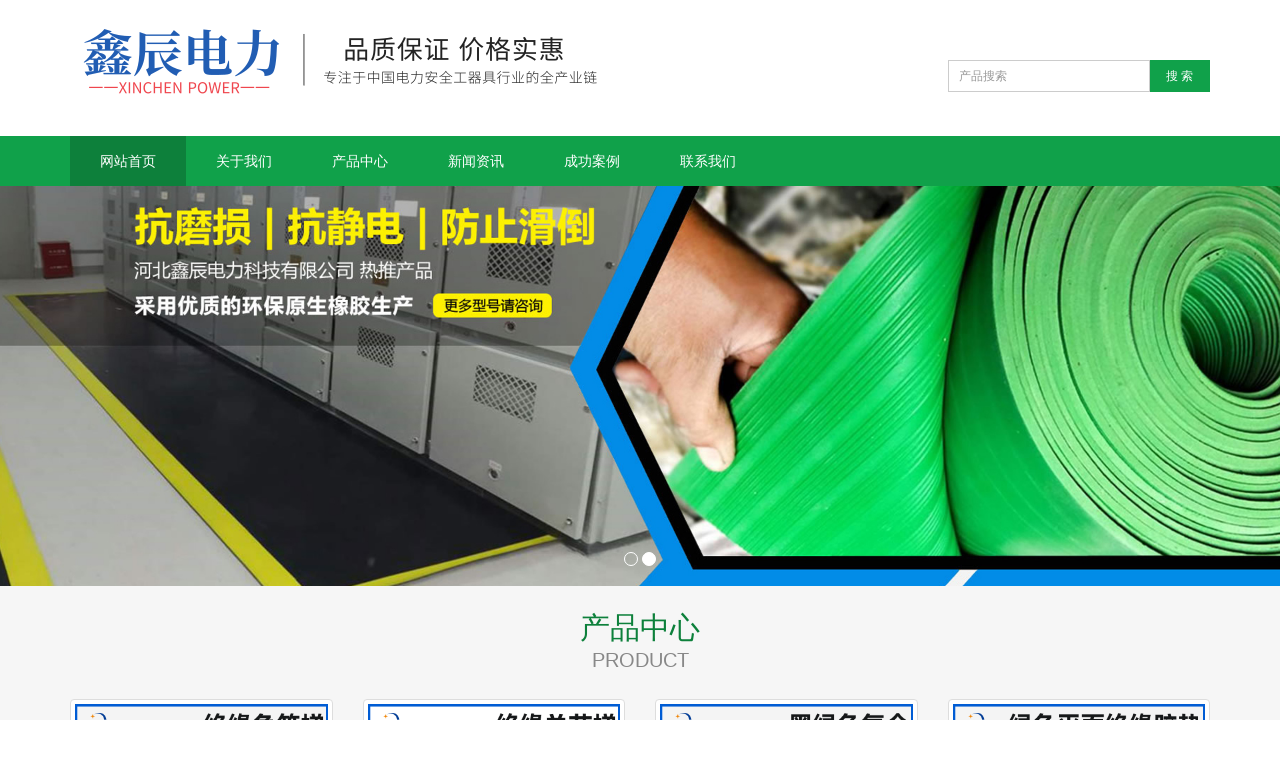

--- FILE ---
content_type: text/html; charset=utf-8
request_url: https://www.hbjueyuandian.com/
body_size: 6719
content:
<!DOCTYPE html>
<html lang="zh-cn">
<head>
<meta charset="utf-8">
<meta http-equiv="X-UA-Compatible" content="IE=edge">
<meta name="viewport" content="width=device-width, initial-scale=1">
<title>鑫辰电力-河北鑫辰电力科技有限公司绝缘橡胶垫生产厂家</title>
<meta name="description" content="【绝缘垫厂家：电话18032047980】河北鑫辰电力科技有限公司专注于电力安全工器具行业的全产业链，是集研发、生产、销售、服务于一体的电力工器具企业。" />
<meta name="keywords" content="绝缘垫,绝缘胶垫,橡胶绝缘垫,绝缘橡胶垫,橡胶绝缘胶垫 ,绝缘胶垫,橡胶绝缘垫,绝缘橡胶垫,绝缘板,绝缘橡胶板" />
<link href="/favicon.ico" rel="shortcut icon" type="image/x-icon" />
<meta name="applicable-device"content="pc,mobile">
<link href="/template/pc/skin/css/bootstrap.css" rel="stylesheet">
<link href="/template/pc/skin/css/bxslider.css" rel="stylesheet">
<link href="/template/pc/skin/css/style.css" rel="stylesheet">
<script src="/template/pc/skin/js/jquery.min.js"></script>
<script src="/template/pc/skin/js/bxslider.min.js"></script>
<script src="/template/pc/skin/js/common.js"></script>
<script src="/template/pc/skin/js/bootstrap.js"></script>
<!--[if lt IE 9]>
  <script src="/template/pc/skin/js/html5shiv.min.js"></script>
  <script src="/template/pc/skin/js/respond.min.js"></script>
<![endif]-->
</head>
<body>
<header>
  <div class="container">
    <div class="row"> 
      <!--<div class="top_menu">语言选择： <a href="#" title="中文版"><img src="/template/pc/skin/img/chinese.gif" alt="中文版"></a><img src="/template/pc/skin/img/topline.gif" alt="line"> <a href="#" title="English"><img src="/template/pc/skin/img/english.gif" alt="英文版"></a> </div>-->
      <div class="col-xs-12 col-sm-9 col-md-9"> <a href="https://hbjueyuandian.com/"><img src="/uploads/allimg/20240821/1-240R11P250a3.png" class="logo" alt="河北鑫辰电力"/></a> </div>
      <div id="topsearch" class="col-xs-12 col-sm-3 col-md-3">
        <form class="sidebar-search" method="get" action="/search.html">
          <input type="hidden" name="channel" value="" />
          <input type="hidden" name="typeid" value="" />
          <div class="input-group search_group">
            <input type="text" name="keywords" id="keywords" class="form-control input-sm" placeholder="产品搜索">
            <span class="input-group-btn"> <a class="btn btn-sm mysearch_btn" type="button">
            <button type="submit" class="search-submit" style="border: 0;outline:none; 
    background: rgba(195, 21, 21, 0);">搜 索</button>
            </a> </span> </div>
        </form>
      </div>
    </div>
  </div>
  <nav class="navbar navbar-default navbar-static-top">
    <div class="container">
      <div class="navbar-header">
        <button type="button" class="navbar-toggle collapsed" data-toggle="collapse" data-target="#navbar" aria-expanded="false" aria-controls="navbar"> <span class="sr-only">Toggle navigation</span> <span class="icon-bar"></span> <span class="icon-bar"></span> <span class="icon-bar"></span> </button>
        <span id="small_search" class="glyphicon glyphicon-search" aria-hidden="true"></span> <a class="navbar-brand" href="#">导航菜单</a> </div>
      <div id="navbar" class="navbar-collapse collapse">
        <ul class="nav navbar-nav">
          <li><a href="https://hbjueyuandian.com/" class="cur">网站首页</a></li>
                    <li > <a href="/single/guanyuwomen.html"  class="">关于我们 </a> </li>
                    <li class="dropdown"> <a href="/product/chanpinzhongxin.html"  class="">产品中心 </a> <a href="/product/chanpinzhongxin.html" id="app_menudown" class="dropdown-toggle" data-toggle="dropdown" role="button" aria-expanded="false"><span class="glyphicon glyphicon-menu-down btn-xs"></span></a>
            <ul class="dropdown-menu nav_small" role="menu">
                            <li><a href="/product/xiangjiaodian.html">橡胶垫</a></li>
                            <li><a href="/product/tiaowenfanghuaxiangjiaodian.html">电力工器具</a></li>
                            <li><a href="/product/fangjingdianxiangjiaodian.html">绝缘梯凳</a></li>
                            <li><a href="/product/dianlianquangongjugui.html">电力安全工具柜</a></li>
                          </ul>
             </li>
                    <li class="dropdown"> <a href="/article/xinwenzixun.html"  class="">新闻资讯 </a> <a href="/article/xinwenzixun.html" id="app_menudown" class="dropdown-toggle" data-toggle="dropdown" role="button" aria-expanded="false"><span class="glyphicon glyphicon-menu-down btn-xs"></span></a>
            <ul class="dropdown-menu nav_small" role="menu">
                            <li><a href="/article/dianlizhishi.html">电力知识</a></li>
                          </ul>
             </li>
                    <li > <a href="/images/chenggonganli.html"  class="">成功案例 </a> </li>
                    <li > <a href="/single/lianxiwomen.html"  class="">联系我们 </a> </li>
                  </ul>
      </div>
    </div>
  </nav>
</header>
 
<!-- bxslider -->
<div class="flash">
  <ul class="bxslider">
        <li><a href=""><img src="/uploads/allimg/20240821/1-240R11PIGM.jpg" alt="幻灯一" /></a></li>
        <li><a href=""><img src="/uploads/allimg/20240821/1-240R11PI15W.jpg" alt="幻灯二" /></a></li>
      </ul>
</div>
<script type="text/javascript">
    $('.bxslider').bxSlider({
      adaptiveHeight: true,
      infiniteLoop: true,
      hideControlOnEnd: true,
      auto:true
    });
</script> 
<div class="product_box">
  <div class="container">
    <div class="row">
      <div class="col-xs-12 col-sm-12 col-md-12">
        <div class="index_product">
          <h2 class="title_h2">产品中心 </h2>
          <p class="title_p">PRODUCT</p>
          <div class="product_list">             <div class="col-sm-4 col-md-3 col-mm-6 product_img"><a href="/product/fangjingdianxiangjiaodian/92.html"><img src="/uploads/allimg/20240911/1-240911154K5H4.png" class="img-thumbnail" alt="绝缘鱼竿梯"></a>
              <p class="product_title"><a href="/product/fangjingdianxiangjiaodian/92.html" title="绝缘鱼竿梯">绝缘鱼竿梯</a></p>
            </div>
                        <div class="col-sm-4 col-md-3 col-mm-6 product_img"><a href="/product/fangjingdianxiangjiaodian/91.html"><img src="/uploads/allimg/20240911/1-24091115462B95.png" class="img-thumbnail" alt="绝缘关节梯"></a>
              <p class="product_title"><a href="/product/fangjingdianxiangjiaodian/91.html" title="绝缘关节梯">绝缘关节梯</a></p>
            </div>
                        <div class="col-sm-4 col-md-3 col-mm-6 product_img"><a href="/product/xiangjiaodian/90.html"><img src="/uploads/allimg/20240911/1-240911153214142.png" class="img-thumbnail" alt="<strong>黑绿色复合防静电橡胶台垫</strong>"></a>
              <p class="product_title"><a href="/product/xiangjiaodian/90.html" title="<strong>黑绿色复合防静电橡胶台垫</strong>"><strong>黑绿色复合防静电橡胶台垫</strong></a></p>
            </div>
                        <div class="col-sm-4 col-md-3 col-mm-6 product_img"><a href="/product/xiangjiaodian/89.html"><img src="/uploads/allimg/20240911/1-240911152409208.png" class="img-thumbnail" alt="<strong>绿色平面绝缘橡胶垫</strong>"></a>
              <p class="product_title"><a href="/product/xiangjiaodian/89.html" title="<strong>绿色平面绝缘橡胶垫</strong>"><strong>绿色平面绝缘橡胶垫</strong></a></p>
            </div>
                        <div class="col-sm-4 col-md-3 col-mm-6 product_img"><a href="/product/xiangjiaodian/88.html"><img src="/uploads/allimg/20240911/1-240911152241316.png" class="img-thumbnail" alt="<strong>黑色平面绝缘橡胶垫</strong>"></a>
              <p class="product_title"><a href="/product/xiangjiaodian/88.html" title="<strong>黑色平面绝缘橡胶垫</strong>"><strong>黑色平面绝缘橡胶垫</strong></a></p>
            </div>
                        <div class="col-sm-4 col-md-3 col-mm-6 product_img"><a href="/product/xiangjiaodian/87.html"><img src="/uploads/allimg/20240911/1-2409111521403N.png" class="img-thumbnail" alt="<strong>红色平面绝缘橡胶垫</strong>"></a>
              <p class="product_title"><a href="/product/xiangjiaodian/87.html" title="<strong>红色平面绝缘橡胶垫</strong>"><strong>红色平面绝缘橡胶垫</strong></a></p>
            </div>
                        <div class="col-sm-4 col-md-3 col-mm-6 product_img"><a href="/product/xiangjiaodian/86.html"><img src="/uploads/allimg/20240911/1-240911151IKK.png" class="img-thumbnail" alt="<strong>红色条纹防滑绝缘橡胶垫</strong>"></a>
              <p class="product_title"><a href="/product/xiangjiaodian/86.html" title="<strong>红色条纹防滑绝缘橡胶垫</strong>"><strong>红色条纹防滑绝缘橡胶垫</strong></a></p>
            </div>
                        <div class="col-sm-4 col-md-3 col-mm-6 product_img"><a href="/product/xiangjiaodian/85.html"><img src="/uploads/allimg/20240911/1-240911151634J3.png" class="img-thumbnail" alt="<strong>绿色条纹防滑绝缘橡胶垫</strong>"></a>
              <p class="product_title"><a href="/product/xiangjiaodian/85.html" title="<strong>绿色条纹防滑绝缘橡胶垫</strong>"><strong>绿色条纹防滑绝缘橡胶垫</strong></a></p>
            </div>
             </div>
        </div>
      </div>
    </div>
  </div>
</div>
<div class="aboutus" style="background-image: url(/public/upload/arctype/2018/09/06/3023a55081e26343b80b211a0e6ee1cd.jpg); background-size: cover;background-attachment: fixed;background-color: #1A1A1A;">
  <h2>关于我们 </h2>
  <p>
  <p class="about_contents"> 河北鑫辰电力科技有限公司专注于中国电力安全工器具行业的全产业链，是集研发、生产、销售、服务于一体的电力工器具企业。鑫辰电力紧跟中国电力发展趋势，凭借多年行业经验，雄厚的资金，良好的服务信誉，立足河北，辐射全国，打造中国电力安全工器具行业品牌企业！公司技术力量雄厚，检测手段齐全，在生产和检测环节严格执行国家统一质量标准，并制定了一整套完善的质量管理和监督体系，其产品质量在全国同行业中口碑良好。并且连续多年获得&quot;产品质量信得过单位&quot;、&quot;文明单位&quot;、&quot;重合同守信用单位&quot;等荣誉称号。鑫辰电力以市场为导向，不断研制开发新产品，先进的技术装备，充足的发展资金，专业的开发水平，完善的人才储备，可靠的质量保障来满足社会不同层次的需求。旗下主要产品品类有：绝缘橡胶板、电力工具柜、电力安全工器具、电缆附件个人防护用品等。公司自成立以来，始终坚持&quot;客户至上&quot;的服务理念，立足于河北专业领域市场，为客户提供全程关怀的服务，全方位满足客户多元化需... </p>
  </p>
  <a href="/single/guanyuwomen.html" class="btn btn-info view-all" role="button"><span class="glyphicon glyphicon-triangle-right" aria-hidden="true"></span>&nbsp;查看详细</a> </div>
<div class="case_box">
  <div class="container">
    <div class="row">
      <div class="col-xs-12 col-sm-12 col-md-12">
        <div class="index_product">
          <h2 class="title_h2">成功案例 </h2>
          <p class="title_p">CASE</p>
          <div class="product_list">             <div class="col-sm-4 col-md-3 col-mm-6 product_img"><a href="/images/zuixinanli/66.html"><img src="/uploads/allimg/20240823/1-240R3154406354.jpg" class="img-thumbnail" alt="案例展示"></a>
              <p class="product_title"><a href="/images/zuixinanli/66.html" title="案例展示">案例展示</a></p>
            </div>
                        <div class="col-sm-4 col-md-3 col-mm-6 product_img"><a href="/images/zuixinanli/65.html"><img src="/uploads/allimg/20240823/1-240R315443H58.jpg" class="img-thumbnail" alt="案例展示"></a>
              <p class="product_title"><a href="/images/zuixinanli/65.html" title="案例展示">案例展示</a></p>
            </div>
                        <div class="col-sm-4 col-md-3 col-mm-6 product_img"><a href="/images/zuixinanli/64.html"><img src="/uploads/allimg/20240823/1-240R315443GM.jpg" class="img-thumbnail" alt="案例展示"></a>
              <p class="product_title"><a href="/images/zuixinanli/64.html" title="案例展示">案例展示</a></p>
            </div>
                        <div class="col-sm-4 col-md-3 col-mm-6 product_img"><a href="/images/zuixinanli/63.html"><img src="/uploads/allimg/20240823/1-240R315443NB.jpg" class="img-thumbnail" alt="案例展示"></a>
              <p class="product_title"><a href="/images/zuixinanli/63.html" title="案例展示">案例展示</a></p>
            </div>
             </div>
        </div>
      </div>
    </div>
  </div>
</div>
<div class="container">
  <div class="row">     <div class="col-xs-12 col-sm-8 col-md-7">
      <div class="news_box">
        <h2 class="left_h2">新闻资讯 </h2>
        <span class="left_span">NEWS</span>
        <ul class="index_news">
                    <li><a href="/article/dianlizhishi/82.html" title="绝缘梯的使用和保管注意事项">绝缘梯的使用和保管注意事项</a><span class='news_time'>2024-08-23</span></li>
                    <li><a href="/article/dianlizhishi/81.html" title="哪些地方需要使用绝缘胶垫">哪些地方需要使用绝缘胶垫</a><span class='news_time'>2024-08-23</span></li>
                    <li><a href="/article/dianlizhishi/80.html" title="绝缘体的使用及注意事项">绝缘体的使用及注意事项</a><span class='news_time'>2024-08-23</span></li>
                    <li><a href="/article/dianlizhishi/79.html" title="安全帽能承受压力的三种原理，你知道吗?">安全帽能承受压力的三种原理，你知道吗?</a><span class='news_time'>2024-08-23</span></li>
                    <li><a href="/article/dianlizhishi/78.html" title="鑫辰电力防静电绝缘胶垫的优点">鑫辰电力防静电绝缘胶垫的优点</a><span class='news_time'>2024-08-23</span></li>
                  </ul>
      </div>
    </div>
        <div class="col-xs-12 col-sm-4 col-md-5">
      <div class="index_contact">
        <h2 class="left_h2">联系我们</h2>
        <span class="left_span">CONTACT US</span>
        <p style="padding-top:20px;">电话：0311-88033680</p>
        <p>传 真：0311-88033680</p>
        <p>手 机：18032047980</p>
        <p>邮 箱：814638314@qq.com</p>
        <p>地 址：河北省石家庄市裕华区</p>
      </div>
      <div class="btn-group dropup" style="margin-bottom:15px;">
        <button type="button" class="btn btn-default btn-sm" data-toggle="dropdown" aria-expanded="false" style="line-height:13px;">&nbsp;&nbsp;&nbsp;&nbsp;友情链接&nbsp;&nbsp;&nbsp;&nbsp;</button>
        <button type="button" class="btn btn-default btn-sm" data-toggle="dropdown" aria-expanded="false" style="line-height:13px;"> <span class="caret"></span> <span class="sr-only">友情链接</span> </button>
        <ul class="dropdown-menu" role="menu">
                    <li><a href="https://www.xinchendianli.com"  target="_blank" >绝缘胶垫 </a></li>
                    <li><a href="https://www.xcjyd.com"  target="_blank" >绝缘橡胶垫 </a></li>
                    <li><a href="https://www.hbjueyuandian.com"  target="_blank" >绝缘胶皮 </a></li>
                  </ul>
      </div>
    </div>
  </div>
</div>
<nav class="navbar navbar-default navbar-fixed-bottom footer_nav">
  <div class="foot_nav btn-group dropup"> <a class="dropdown-toggle"  data-toggle="dropdown" aria-haspopup="true" aria-expanded="false" href="#"> <span class="glyphicon glyphicon-share btn-lg" aria-hidden="true"></span> 分享</a>
    <div class="dropdown-menu webshare"> 
      <!-- JiaThis Button BEGIN -->
      <div class="bdsharebuttonbox"><a href="#" class="bds_more" data-cmd="more"></a><a href="#" class="bds_qzone" data-cmd="qzone" title="分享到QQ空间"></a><a href="#" class="bds_tsina" data-cmd="tsina" title="分享到新浪微博"></a><a href="#" class="bds_tqq" data-cmd="tqq" title="分享到腾讯微博"></a><a href="#" class="bds_renren" data-cmd="renren" title="分享到人人网"></a><a href="#" class="bds_weixin" data-cmd="weixin" title="分享到微信"></a></div>
      <script>window._bd_share_config={"common":{"bdSnsKey":{},"bdText":"","bdMini":"2","bdMiniList":false,"bdPic":"","bdStyle":"0","bdSize":"24"},"share":{}};with(document)0[(getElementsByTagName('head')[0]||body).appendChild(createElement('script')).src='http://bdimg.share.baidu.com/static/api/js/share.js?v=89860593.js?cdnversion='+~(-new Date()/36e5)];
</script> 
      <!-- JiaThis Button END --> </div>
  </div>
  <div class="foot_nav"><a href="tel:18032047980"><span class="glyphicon glyphicon-phone btn-lg" aria-hidden="true"></span>手机</a></div>
  <div class="foot_nav" >
    <button id="foot_btn" type="button"  data-toggle="collapse" data-target="#navbar" aria-expanded="false" aria-controls="navbar">
    <a id="gotocate" href="#"><span class="glyphicon glyphicon-th-list btn-lg"></span> 分类 </a>
    </button>
  </div>
  <div class="foot_nav"><a id="gototop" href="#"><span class="glyphicon glyphicon-circle-arrow-up btn-lg" aria-hidden="true"></span>顶部</a></div>
</nav>
<footer>
  <div class="copyright">
    <p>Copyright © 2012-2021 河北鑫辰电力科技有限公司 版权所有<a href="http://www.eyoucms.com/plus/powerby.php" target="_blank"> Powered by EyouCms</a><a target="_blank" href="https://beian.miit.gov.cn/">冀ICP备18026253号-7</a></p>
    <p class="copyright_p">地址：河北省石家庄市裕华区 &nbsp;电话：0311-88033680 &nbsp;传真：0311-88033680&nbsp;</p>
  </div>
</footer>
 
<!-- 应用插件标签 start --> 
  
<!-- 应用插件标签 end -->
</body>
</html>
<script type="text/javascript">
var winHeight=200;
var timer=null;
function show(){
    document.getElementById("popWin").style.display="block"; 
    timer=setInterval("lift(5)",2);
} 
function hid(){
        timer=setInterval("lift(-5)",2);
} 
function lift(n) { 
    var w=document.getElementById("popWin"); 
    var h=parseInt(w.style.height||w.currentStyle.height);
    if (h<winHeight && n>0 || h>1 && n<0){
        w.style.height=(h+n).toString()+"px"; 
    } 
    else
        {
        w.style.display=(n>0?"block":"none");
                clearInterval(timer);
    } 
} 
window.onload=function(){ 
        setTimeout("show()",1000);
} 
</script>

--- FILE ---
content_type: text/css
request_url: https://www.hbjueyuandian.com/template/pc/skin/css/style.css
body_size: 4771
content:
/* eyoucms.com 易优CMS -- 好用,免费,安全 */

body{font-family:Arial,'microsoft yahei',Helvetica, sans-serif; color: #333;}
ul{list-style:none;}
.top_menu{float: right; padding: 19px 0px 0px 14px; font-size: 12px; color: #9C9C9C;  width: 275px;  height: 43px; border:1px solid #dfe1e3; /*background: linear-gradient(#f4f5f5, #fff);*/ border-radius: 45px; position: relative; top:-20px; right: 10px;}
.flash img{ width: 100%}
.flash ul.bxslider{list-style:none;}
.flash div.bx-pager{bottom: 4%;}
.flash div.bx-controls-direction{ display:none; }
.main{ padding:30px 0px 10px 0px;}
.img-thumbnail:hover,.opacity_img:hover{opacity: 0.8; }

/*导航菜单*/
.navbar{ margin:0px; background-color:#10a14a; border: none;}
#app_menudown{position: absolute; top:0px; right:0px; font-size: 16px;}
#app_menudown:hover{background-color: #0d803b;}

/*产品搜索*/
.search_group{float: right; margin:60px 0px 0px 0px;}
.search_group{}
.form-control{border-radius: 0px; box-shadow: none;}
.mysearch_btn{ background-color:#10a14a;color:#fff;border-radius: 0px;transition:background 0.3s;}
.mysearch_btn:hover,.mysearch_btn:focus{ background-color:#0d803b; color:#fff;}
#small_search{color:#fff; float: right; margin-top: 7px; padding:8px 13px;font-size: 17px;border-radius: 4px;}
#small_search:hover,#small_search:focus{cursor: pointer; background-color: #0d803b;}


/*公司简介*/
.aboutus{text-align: center; color: #fff; padding: 35px 20px 50px 20px; background-position:center;background-repeat:no-repeat;}
.aboutus h2{font-size: 36px;font-weight: 300;}
.aboutus p{line-height: 26px; margin-top:20px;}
.view-all{margin-top: 20px; color: #fff; background: transparent; border:1px solid #fff; transition:box-shadow 0.4s;}
.view-all:hover,.view-all:focus{color: #fff; background: transparent; border:1px solid #fff; box-shadow:0px 0px 20px #fff;}


/*首页产品*/
.title_h2{font-size: 30px; text-align: center; color: #0d803b; margin: 0px;}
.title_p{text-align: center;padding-top: 2px;  font-size: 20px;color: #888; margin-bottom:5px;}
.product_box{background-color: #F6F6F6; padding-bottom: 30px;}
.index_product{margin:25px 0px 0px 0px;}
.product_list{clear: both;  padding: 20px 0px 30px 0px;margin-right: -15px;margin-left: -15px;}
.product_list2{padding-top: 20px;}
.product_img{padding-left: 15px; padding-right: 15px; min-height: 270px;}
.product_img img{margin-right: auto;margin-left: auto;display: block;max-width: 100%;height: auto; margin-bottom: 10px;  max-height: 320px;}
.product_list2 div.product_img{min-height: 220px;}
.product_title{ text-align: center;padding: 0px 15px 0px 0px; height: 40px;}
.product_title a{ color: #656464; transition:color 0.3s;}
.product_title a:hover{text-decoration: none;color:#4CAF50;}
.case_box{ padding-top: 10px; background-color: #F6F6F6;}

/*首页新闻*/
.left_h2{ float: left; font-size: 22px; color:#0d803b; margin:0px;}
.left_span{float: left; padding-top:5px;  text-indent:7px;color:#7D7D7D;}
.news_box{background:url(../img/title_line2.jpg) left 30px no-repeat;  margin:30px 0px 30px 0px;}
.index_news{clear: both; list-style:none;margin:0px; padding:15px 0px 0px 0px;}
.index_news li{color:#898989;border-bottom: 1px dashed #ccc;background: url(../img/li.png) no-repeat left 16px;line-height:21px; padding: 10px 0px; padding-left:13px;}
.index_news li a{color:#656464;}
.index_news li a:hover{ text-decoration:none;color:#4CAF50; }
.news_time{ float:right;}
.left_news{clear: both;}
.left_news ul{padding:0px 0px 12px 0px;}
.left_news li{border-bottom: 1px dashed #ccc;background: url(../img/li.png) no-repeat left 16px;white-space:nowrap; overflow:hidden; text-overflow:ellipsis;}
.left_news span.news_time{display: none;}

/*首页联系*/
.index_contact{background:url(../img/title_line2.jpg) left 30px no-repeat;  margin:30px 0px 15px 0px;}
.index_contact p,.index_econtact p{clear: both;}

/*列表页*/
.list_box{clear: both; padding:10px 0px 0px 0px;}
.page_bg{height: 160px;}

/*栏目导航*/
.left_nav{ clear: both; padding-top: 10px;}
.index_left_nav{padding-top: 20px;}
.left_h{background:url(../img/title_line2.jpg) left bottom no-repeat; font-size: 22px; display: block; margin-top: 25px; padding: 0px 0px 10px 0px; color: #0d803b;}
.left_nav_ul{list-style:none;margin:0px;padding:0px; margin:15px 0px 0px 0px;padding-bottom: 10px;}
.left_nav_ul > li{position:relative; border-bottom: 1px solid #f2f2f2; background: url(../img/left_li.gif) 6px 15px no-repeat;padding:8px 0px 8px 18px; }
.left_nav_ul > li > a{text-decoration:none; color:#656464;}
.left_nav_ul > li > a:hover,.left_nav_ul li a.left_active{color:#4CAF50;}
.left_nav_ul > li > a.cur,.left_nav_ul li a.left_active{color:#4CAF50;}
/*小类*/
ul.left_snav_ul{list-style:none;padding:0px;display: none; padding-top: 8px;}
ul.left_snav_ul > li{ margin:0px;padding:5px 0px 5px 10px; background: url(../img/left_sli.gif) 0px 13px no-repeat;}
ul.left_snav_ul > li > a{border:0;color:#797979;padding: 5px 0px 5px 0px;}
ul.left_snav_ul > li > a:hover{ text-decoration: none;color:#4CAF50;}
.menu_head{cursor:pointer; font: 600 18px/30px "Open Sans", sans-serif; width:35px; text-align:center;color:#303c4b;display:inline-block;position: absolute; top:3px; right:0px;}
.menu_head:hover{ color: #4CAF50;}

/*新闻列表*/
.list_news{clear: both; list-style:none;margin:0px; padding:6px 0px 20px 0px;}
.list_news li{color:#898989;background: url(../img/li.png) no-repeat left 14px;line-height:22px; padding:8px 0px; padding-left:13px;border-bottom: 1px dashed #e3e2e2;/*dotted*/ }
.list_news li a{color:#303c4b;}
.list_news li a:hover{text-decoration:none;color:#4CAF50;}

.contents{clear: both; padding:6px 2px 0px 2px; line-height:28px; overflow: auto;}
.contents_title{ margin: 0px; padding: 10px 0px; text-align: center; color: #000; font-size:18px;color:#434343;font-weight:bold; line-height: 34px;}

/*分页样式*/
.page{clear:both; margin:20px 0px 0px 0px; text-align: center;}
.page a {display: inline-block; font-family: Arial; font-size: 13px; border: #dbdbdb 1px solid; padding:4px 9px; margin: 2px; margin-bottom: 5px; color: #31363c; text-decoration: none}
.page a:hover,.page a:focus{font-family: Arial;font-size: 13px;border: #000 1px solid; padding:4px 9px;color: #fff; background-color: #31363c;}
.page .current {font-family: Arial;border: #000 1px solid; font-size: 13px; padding:5px 9px; color: #fff;margin: 2px;  background-color: #31363c}

/*产品展示*/
#pic-page {text-align: center; margin-top:10px;}
#pic-page a {margin: 0 2px;}
#pic-page a img {width:40px;padding: 2px;border: solid #ccc 1px; margin-bottom:5px;}
#pic-page a:hover img,#pic-page a.active img {border: solid #5280DD 1px;}
.showpic_box,.proinfo_box{margin: 30px 0px 20px 0px;}
.product_h1{ margin:0px; line-height:22px; font-size:18px; color: #028837; padding-bottom:10px;border-bottom: 1px dotted #cccccc;}
.product_info{list-style:none; padding:0px; margin-top:10px;}
.product_info li{ line-height:24px; padding-bottom:12px;}
.product_con{ clear: both; border-top: 1px dotted #ccc; margin:10px 0px 20px 0px;padding:20px 0px 0px 0px; line-height:26px;overflow: auto;}

.related_h1{padding: 30px 0px 12px 0px; color: #303c4b; margin:0px; display: block;  font-weight:300; font-size:24px; border-bottom:5px solid #f4f5f6;font-family:'Roboto',Arial,Helvetica, sans-serif;}
.related_list{padding-top: 12px;}
.related_news{ padding-top: 0px; clear: both;}

.download_btn{text-align: right; margin: 10px 10px 20px 0px;}
.page-btn{background-color: #008639; border-radius: 0px; border: none; transition:background 0.3s;}
.page-btn:hover,.page-btn:focus{background-color:#31363c; }
.grey-btn{border-radius: 0px;border: none; background-color: #E8E8E8;}
.grey-btn:hover,.grey-btn:focus{background-color: #ccc;}

.a2a_default_style{display: inline-block;}

/*在线留言订购*/
.feedback{margin-top: 30px;}
.form-horizontal .form-group { margin-right: -10px;margin-left: -10px;}
.codeimg{ margin: 0px 0px -10px -18px;}


/*上一个下一个*/
.point{ clear: both; margin:20px 0px 40px 0px; padding-bottom: 40px; line-height:22px;}
.point span.to_prev{text-align:center; }
.point span.to_prev a{color:#0068b7;}
.point span.to_prev a:hover{color: #4CAF50}
.point span.to_next{text-align:center; }
.point span.to_next a{color:#0068b7;}
.point span.to_next a:hover{color: #4CAF50}

/*标签样式*/
.tags{ margin: 8px 0px 10px 0px}
.tags a{ margin: 0px 5px 8px 0px}
.tags_list{padding: 5px 10px 100px 10px}
.tags_ul{ margin-top: 10px;}
.tags_ul li{line-height: 28px; margin-bottom: 8px; padding-bottom: 10px;}
.tags_ul h3{font-size: 14px; padding: 0px; margin: 0px;line-height: 20px;}
.tags_ul p{font-size: 13px;padding: 0px; margin: 0px; color: #a0a0a0; line-height: 20px; padding-top: 8px;}

/*网站地图*/
ul.ul_sitemap{margin: 30px 0px 40px 30px;}
ul.ul_sitemap li{list-style: none; line-height: 26px;clear: both;}
ul.ul_sitemap li a{color: #7d7d7d;}
li.small_li_sitemap{clear: both;padding-left: 12px;}
li.small_li2_sitemap{float: left; padding-left: 20px;}

#translate{width:180px; margin: 0 auto; }
#translate-this{margin: 15px 0px 10px 0px;}

/*底部信息*/
footer{ text-align:center; background-color: #333; color:#fff; padding:30px 0px 20px 0px; margin-top:38px; font-size:12px;}
.copyright{ line-height:20px;}
.copyright a{ color:#fff;}
.foot_nav{ width:25%; float:left;background-color: #fafafa;text-align:center;} 
.foot_nav:hover,.foot_nav:focus{background-color: #e4e4e4;}
.foot_nav a{color:#898989;display:block;}
.foot_nav a:hover,.foot_nav a:focus{text-decoration:none;}
.foot_nav span{display:block; padding:3px 0px 0px 0px;color:#898989;}
#foot_btn{width:100%; border: 0px; background: transparent;}
.webshare{width: 230px; padding: 5px;}
.ewebshare{width: 200px; padding: 5px;}

/*大屏幕*/
@media screen and (min-width: 769px) {
       header{}
       .logo{margin: 25px 0px 15px 0px; max-width: 700px;}
      .navbar{ margin-top:20px;  min-height: 50px; }
      .navbar-nav > li{}
      .navbar-nav > li:first-child { border-left:0; }
      .navbar-nav > li:last-child{ border-right:0; }
      .navbar-nav > li > a {transition:background 0.3s; text-align: center;}
      .navbar-default .navbar-nav > li > a{color: #fff;padding: 15px 30px 15px 30px;}
      .navbar-default .navbar-nav > li > a:hover,
	  .navbar-default .navbar-nav > li > a.cur,
      .navbar-default .navbar-nav > li > a:focus,
      .navbar-default .navbar-nav > .active > a,
      .navbar-default .navbar-nav > .active > a:hover,
      .navbar-default .navbar-nav > .open > a,
      .navbar-default .navbar-nav > .open > a:hover,
      .navbar-default .navbar-nav > .open > a:focus {
          background-color: #0d803b; color: #fff;}
      .navbar-brand{display: none;}
      .navbar-default .navbar-nav-e > li > a{}
      
      .nav_small{background-color:#10a14a; background-color: rgba(16,161,74,0.8); padding: 8px 0px 8px 0px; border-radius: 0px; border: none; box-shadow: none;}
      .nav_small > li > a{line-height:26px; color: #fff; font-size: 13px;}
      .nav_small > li > a:hover{color: #fff; background-color: #0d803b;}
       #app_menudown,#small_search{ display:none; }
      .index_left_nav,.footer_nav{display:none; }
      .index_about {width: 600px;}
}

/*小屏幕*/
@media screen and (max-width: 768px) {
      .logo{display: block; margin: 0 auto;max-width:700px; margin-top:10px;margin-bottom: 15px;}
      .navbar{ margin-top:10px;}
      .navbar-default .navbar-brand {color: #fff; font-size: 16px;}
      .navbar-default .navbar-brand:hover,
      .navbar-default .navbar-brand:focus {color: #fff;}
      .navbar-toggle{border:none;}
      .navbar-default .navbar-collapse, .navbar-default .navbar-form{border:1px solid #0d803b;}
      .navbar-default .navbar-toggle:hover,
      .navbar-default .navbar-toggle:focus {
        background-color: #0d803b;
      }
      .navbar-default .navbar-toggle .icon-bar{background-color: #fff;}
      .navbar-default .navbar-nav{margin-top: 0px;margin-bottom: 0px;}
      .navbar-default .navbar-nav > li {}
      .navbar-default .navbar-nav > li:last-child{border: none;}
      .navbar-default .navbar-nav > li > a,
      .navbar-default .navbar-nav .open .dropdown-menu > li > a{color: #fff;}
      .navbar-default .navbar-nav > li > a:hover,
       .navbar-default .navbar-nav > li > a:focus,
       .navbar-default .navbar-nav > .active > a, 
       .navbar-default .navbar-nav > .active > a:hover, 
       .navbar-default .navbar-nav > .active > a:focus,
       .navbar-default .navbar-nav > .open > a, 
       .navbar-default .navbar-nav > .open > a:hover, 
       .navbar-default .navbar-nav > .open > a:focus,
       .navbar-default .navbar-nav .open .dropdown-menu > li > a:hover{
        background-color: #0d803b; color: #fff;}

      .index_about{display: none;}
      .index_left_nav{margin: 0px 12px;}
      .about_h2{font-size: 26px;}
      .about_p{font-size: 16px;}
      .about_line{width: 60px; border-bottom: 3px solid #0067b6;}
      .news_box{margin:25px 0px 0px 0px;}
      .index_contact{margin:25px 0px 15px 0px;}
      .product_list{}
      .product_img{min-height: 190px;}
      .product_list2 div.product_img{min-height: 190px;}
      .page_bg{display: none;}
      .search_group{margin: 10px 0px 5px 0px;}
      #topsearch{display: none;}
      .flash div.bx-pager{ /*display:none;*/}
      .left_h{margin-top: 10px;}
      .list_related h2.left_h{margin-top: 60px;}
      .product_con img,.contents img{width:100%;}
      .news_time{ display:none;}
      .footer_nav{background-color: #fafafa;}
      #pic-page a img {width:35px;}
      #cmsFloatPanel{ display: none;}
      .point span.to_prev,.point span.to_next{text-align:left; padding-bottom: 8px;}
      .product_list2{padding-top: 20px;}
      footer{ margin-bottom:50px; padding-left: 8px; padding-right: 8px;}
}

@media screen and (max-width: 767px) {
     .copyright_p{ display:none;}
}

/*420px到768px*/
@media screen and (min-width:420px) and (max-width:768px) {
  .col-mm-1, .col-mm-2, .col-mm-3, .col-mm-4, .col-mm-5, .col-mm-6, .col-mm-7, .col-mm-8, .col-mm-9, .col-mm-10, .col-mm-11, .col-mm-12 {
    float: left;
  }
  .col-mm-12 {
    width: 100%;
  }
  .col-mm-11 {
    width: 91.66666667%;
  }
  .col-mm-10 {
    width: 83.33333333%;
  }
  .col-mm-9 {
    width: 75%;
  }
  .col-mm-8 {
    width: 66.66666667%;
  }
  .col-mm-7 {
    width: 58.33333333%;
  }
  .col-mm-6 {
    width: 50%;
  }
  .col-mm-5 {
    width: 41.66666667%;
  }
  .col-mm-4 {
    width: 33.33333333%;
  }
  .col-mm-3 {
    width: 25%;
  }
  .col-mm-2 {
    width: 16.66666667%;
  }
  .col-mm-1 {
    width: 8.33333333%;
  }
  .logo{max-width:380px;}
}

@media screen and (max-width: 414px) {
  .logo{max-width:280px;}
}




